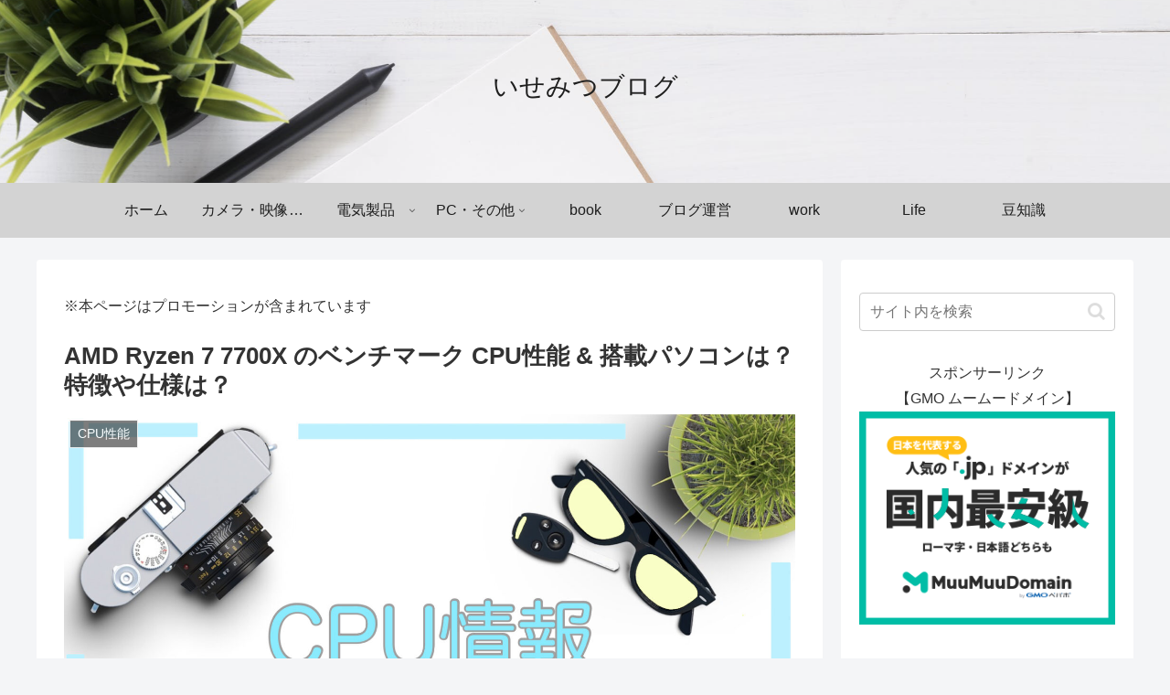

--- FILE ---
content_type: application/javascript; charset=utf-8
request_url: https://mtwidget03.affiliate.ashiato.rakuten.co.jp/?rakuten_design=slide&rakuten_affiliateId=0c15d030.dfeb806c.0c208255.96ceb2e4&rakuten_items=ctsmatch&rakuten_genreId=0&rakuten_size=728x200&rakuten_pattern=H1C&rakuten_target=_blank&rakuten_theme=gray&rakuten_border=off&rakuten_auto_mode=on&rakuten_genre_title=off&rakuten_pointbackId=MAF_RAKUTEN_ID&rakuten_no_link=off&rakuten_no_afl=off&rakuten_no_logo=off&rakuten_undispGenre=off&rakuten_wmode=off&rakuten_noScrollButton=&rakuten_bgColor=&rakuten_txtColor=&rakuten_captionColor=000000&rakuten_moverColor=C00000&rakuten_recommend=on&rakuten_service_flag=ichiba&rakuten_adNetworkId=moshimo&rakuten_adNetworkUrl=http%3A%2F%2Fc.af.moshimo.com%2Faf%2Fc%2Fclick%3Fa_id%3D1790070%26p_id%3D54%26pc_id%3D54%26pl_id%3D10758%26url%3D&rakuten_searchKeyword=&rakuten_disableLogo=&rakuten_moverItembgColor=&rakuten_moverCaptionColor=&rakuten_slideSpeed=250&rakuten_moreInfoColor=red&rakuten_subTxtColor=&rakuten_loadingImage=auto&rakuten_imageDisplay=auto&rakuten_txtDisplay=&rakuten_captionDisplay=&rakuten_moreInfoDisplay=&rakuten_txtRow=auto&rakuten_captionRow=auto&rakuten_auto_interval=6000&rakuten_imageSize=&rakuten_slideCell=&rakuten_slideDirection=auto&rakuten_order=0,1,2,3&rakuten_loadingTimeout=0&rakuten_mediaId=20011809&rakuten_measurementId=-_ver--new_18_-&rakuten_pointSiteId=&rakuten_isAdvanced=false&rakuten_isIE=false&rakuten_deviceType=PC&rakuten_itemAmount=&rakuten_tLogFrequency=10&rakuten_timestamp=1769734630293&rakuten_optout=off&rakuten_deeplink=on&rakuten_pUrl=https%3A%2F%2Fisemitu.com%2Famd-ryzen-7-7700x-%25E3%2581%25AE%25E3%2583%2599%25E3%2583%25B3%25E3%2583%2581%25E3%2583%259E%25E3%2583%25BC%25E3%2582%25AF-cpu%25E6%2580%25A7%25E8%2583%25BD-%25E6%2590%25AD%25E8%25BC%2589%25E3%2583%2591%25E3%2582%25BD%25E3%2582%25B3%25E3%2583%25B3%25E3%2581%25AF%25EF%25BC%259F-%25E7%2589%25B9%25E5%25BE%25B4%2F&rakuten_version=20230106&rakuten_datatype=json
body_size: 26832
content:
window.rakuten_mw_callback({"status":"Success","itemData":[{"genre_id":401103,"source":"contents_match","name":"在庫僅か！【セール 40%OFF】【接触冷感】クールマックス 吸水速乾性能 子供服 女の子 お受験 ワンピース COOLMAX カフスワンピース 90 100 110 120 130 140 150 160cm (8536-7102/8536-7302/8536-7502)CHOPIN/ショパン [通塾 子ども服 キッズ 学校説明会 半袖]ベビー服","price":"5,214円~","min_price":5214,"max_price":5808,"reviewnum":4,"reviewave":5,"url":"http://c.af.moshimo.com/af/c/click?a_id=1790070&p_id=54&pc_id=54&pl_id=10758&url=https%3A%2F%2Fhb.afl.rakuten.co.jp%2Fichiba%2F0c15d030.dfeb806c.0c208255.96ceb2e4.c%3Dmtlk.m%[base64].t%3Dmtlk20011809%2FMAF_RAKUTEN_ID%3Fpc%3Dhttps%253A%252F%252Fitem.rakuten.co.jp%252Faprire%252F8236-8505%252F%26itemMode%3Dichiba_contents_match%26ashiatoCount%3D0%26itemCode%3Daprire%3A10004458%26genreId%3D401103%26loadTime%3D4%26time%3D1769734633607","image_url":"https://thumbnail.image.rakuten.co.jp/@0_mall/aprire/cabinet/schoolgirl/2025sum/8536-7502r.jpg?_ex=128x128","item_code":"aprire:10004458","version":"2022-11-1","position":0},{"genre_id":563709,"source":"contents_match","name":"10個黄☆24Vトラック対応 LEDサイドマーカー トラックマーカー イエロー 防塵防水性能IP67 大光量SMD16個 クリスタルカットレンズ搭載 簡単取付け マーカー内完全密封 10個セット 30-E-2[RSL]","price":"13,585円","min_price":13585,"max_price":13585,"reviewnum":0,"reviewave":0,"url":"http://c.af.moshimo.com/af/c/click?a_id=1790070&p_id=54&pc_id=54&pl_id=10758&url=https%3A%2F%2Fhb.afl.rakuten.co.jp%2Fichiba%2F0c15d030.dfeb806c.0c208255.96ceb2e4.c%3Dmtlk.m%[base64].t%3Dmtlk20011809%2FMAF_RAKUTEN_ID%3Fpc%3Dhttps%253A%252F%252Fitem.rakuten.co.jp%252Fauc-pika-q%252F10-70008s%252F%26itemMode%3Dichiba_contents_match%26ashiatoCount%3D0%26itemCode%3Dauc-pika-q%3A10013795%26genreId%3D563709%26loadTime%3D4%26time%3D1769734633607","image_url":"https://thumbnail.image.rakuten.co.jp/@0_mall/auc-pika-q/cabinet/toptest/01788729/diy/65591.jpg?_ex=128x128","item_code":"auc-pika-q:10013795","version":"2022-11-1","position":1},{"genre_id":210246,"source":"contents_match","name":"【S200】【SAILOR/セーラー】 限定 21金万年筆 透明軸 プロフェッショナルギア カプチーノブラウン 【即納/宅配便対応 ブランド 正規品 保証 国産 日本製 プロギア】","price":"41,800円","min_price":41800,"max_price":41800,"reviewnum":3,"reviewave":4.33,"url":"http://c.af.moshimo.com/af/c/click?a_id=1790070&p_id=54&pc_id=54&pl_id=10758&url=https%3A%2F%2Fhb.afl.rakuten.co.jp%2Fichiba%2F0c15d030.dfeb806c.0c208255.96ceb2e4.c%3Dmtlk.m%[base64].t%3Dmtlk20011809%2FMAF_RAKUTEN_ID%3Fpc%3Dhttps%253A%252F%252Fitem.rakuten.co.jp%252Fhunnyhunt%252Fsailor-citrine-progear-fp%252F%26itemMode%3Dichiba_contents_match%26ashiatoCount%3D0%26itemCode%3Dhunnyhunt%3A10008389%26genreId%3D210246%26loadTime%3D4%26time%3D1769734633607","image_url":"https://thumbnail.image.rakuten.co.jp/@0_mall/hunnyhunt/cabinet/08127998/s200-11.jpg?_ex=128x128","item_code":"hunnyhunt:10008389","version":"2022-11-1","position":2},{"genre_id":502792,"source":"contents_match","name":"＼楽天CM紹介！【家電批評ベストバイ】／ Noend エアーブロースティック ドライヤー 大風量 速乾 軽量330g マイナスイオントリートメント 温冷循環 小型 コンパクト 15モード搭載 ヘアドライヤー マイナスイオンドライヤー","price":"24,800円~","min_price":24800,"max_price":28780,"reviewnum":474,"reviewave":4.54,"url":"http://c.af.moshimo.com/af/c/click?a_id=1790070&p_id=54&pc_id=54&pl_id=10758&url=https%3A%2F%2Fhb.afl.rakuten.co.jp%2Fichiba%2F0c15d030.dfeb806c.0c208255.96ceb2e4.c%3Dmtlk.m%[base64].t%3Dmtlk20011809%2FMAF_RAKUTEN_ID%3Fpc%3Dhttps%253A%252F%252Fitem.rakuten.co.jp%252Fjapan-store1%252Fnb-hd-001%252F%26itemMode%3Dichiba_contents_match%26ashiatoCount%3D0%26itemCode%3Djapan-store1%3A10000016%26genreId%3D502792%26loadTime%3D4%26time%3D1769734633607","image_url":"https://thumbnail.image.rakuten.co.jp/@0_mall/japan-store1/cabinet/item/dryer/12489025/main_test_b2.jpg?_ex=128x128","item_code":"japan-store1:10000016","version":"2022-11-1","position":3},{"genre_id":100040,"source":"contents_match","name":"【1500円OFFクーポン】【テンキー＋DVDドライブ搭載】中古ノートパソコン 中古パソコン 15.6インチ SSD1TB メモリ16GB Core i5 第6世代 Microsoft Office付き Windows11 富士通 LIFEBOOK A746 ノートパソコン 中古 PC パソコン 中古ノートPC SSD128GB メモリ4GB","price":"15,800円~","min_price":15800,"max_price":38800,"reviewnum":361,"reviewave":4.47,"url":"http://c.af.moshimo.com/af/c/click?a_id=1790070&p_id=54&pc_id=54&pl_id=10758&url=https%3A%2F%2Fhb.afl.rakuten.co.jp%2Fichiba%2F0c15d030.dfeb806c.0c208255.96ceb2e4.c%3Dmtlk.m%[base64].t%3Dmtlk20011809%2FMAF_RAKUTEN_ID%3Fpc%3Dhttps%253A%252F%252Fitem.rakuten.co.jp%252Flelib%252Fceleron-128gb%252F%26itemMode%3Dichiba_contents_match%26ashiatoCount%3D0%26itemCode%3Dlelib%3A10000022%26genreId%3D100040%26loadTime%3D4%26time%3D1769734633607","image_url":"https://thumbnail.image.rakuten.co.jp/@0_mall/lelib/cabinet/item/fujitsu/a576t-d-i5-6gen/1p-3.jpg?_ex=128x128","item_code":"lelib:10000022","version":"2022-11-1","position":4},{"genre_id":211368,"source":"contents_match","name":"【P10倍+最大P27倍】【公式・直販】デスクトップパソコン PC 新品 Office付き 可能 Lenovo ThinkCentre neo 50q Tiny Gen 4 Core i5 メモリ 16GB SSD 256GB 512GB 選択可 Windows11 Home Pro 選択可 送料無料 1年 3年 保証 選択可【Norton】","price":"99,800円~","min_price":99800,"max_price":118940,"reviewnum":2,"reviewave":4.5,"url":"http://c.af.moshimo.com/af/c/click?a_id=1790070&p_id=54&pc_id=54&pl_id=10758&url=https%3A%2F%2Fhb.afl.rakuten.co.jp%2Fichiba%2F0c15d030.dfeb806c.0c208255.96ceb2e4.c%3Dmtlk.m%[base64].t%3Dmtlk20011809%2FMAF_RAKUTEN_ID%3Fpc%3Dhttps%253A%252F%252Fitem.rakuten.co.jp%252Flenovopc%252F12ln0072jp%252F%26itemMode%3Dichiba_contents_match%26ashiatoCount%3D0%26itemCode%3Dlenovopc%3A10005826%26genreId%3D211368%26loadTime%3D4%26time%3D1769734633607","image_url":"https://thumbnail.image.rakuten.co.jp/@0_gold/lenovopc/images/thumbnail-1/default/12ln0072jp-1.jpg?_ex=128x128","item_code":"lenovopc:10005826","version":"2022-11-1","position":5},{"genre_id":211368,"source":"contents_match","name":"【P10倍+最大P27倍】【公式・直販】デスクトップパソコン PC 新品 Office付き 可能 IdeaCentre Tower 14IRR9 Core i5搭載 メモリ 16GB SSD 512GB Windows11 Office 2024搭載可能 キーボード・マウス付き 可能 送料無料 1年 3年 保証 選択可【Norton】","price":"124,800円~","min_price":124800,"max_price":169600,"reviewnum":4,"reviewave":4.75,"url":"http://c.af.moshimo.com/af/c/click?a_id=1790070&p_id=54&pc_id=54&pl_id=10758&url=https%3A%2F%2Fhb.afl.rakuten.co.jp%2Fichiba%2F0c15d030.dfeb806c.0c208255.96ceb2e4.c%3Dmtlk.m%[base64].t%3Dmtlk20011809%2FMAF_RAKUTEN_ID%3Fpc%3Dhttps%253A%252F%252Fitem.rakuten.co.jp%252Flenovopc%252F90x20040jp%252F%26itemMode%3Dichiba_contents_match%26ashiatoCount%3D0%26itemCode%3Dlenovopc%3A10006502%26genreId%3D211368%26loadTime%3D4%26time%3D1769734633607","image_url":"https://thumbnail.image.rakuten.co.jp/@0_gold/lenovopc/images/thumbnail-1/default/90x20040jp-1.jpg?_ex=128x128","item_code":"lenovopc:10006502","version":"2022-11-1","position":6},{"genre_id":211368,"source":"contents_match","name":"【P10倍+最大P27倍】【公式・直販】デスクトップパソコン PC 新品 Office付き 可能 Lenovo IdeaCentre Tower 08IRH9 Core i5-13420H メモリ 8GB 16GB選択可 SSD 512GB Windows11 Microsoft Office 2024搭載可能 送料無料 1年保証【Norton】","price":"107,800円~","min_price":107800,"max_price":134800,"reviewnum":16,"reviewave":4.63,"url":"http://c.af.moshimo.com/af/c/click?a_id=1790070&p_id=54&pc_id=54&pl_id=10758&url=https%3A%2F%2Fhb.afl.rakuten.co.jp%2Fichiba%2F0c15d030.dfeb806c.0c208255.96ceb2e4.c%3Dmtlk.m%[base64].t%3Dmtlk20011809%2FMAF_RAKUTEN_ID%3Fpc%3Dhttps%253A%252F%252Fitem.rakuten.co.jp%252Flenovopc%252F90xw001cjp%252F%26itemMode%3Dichiba_contents_match%26ashiatoCount%3D0%26itemCode%3Dlenovopc%3A10006617%26genreId%3D211368%26loadTime%3D4%26time%3D1769734633607","image_url":"https://thumbnail.image.rakuten.co.jp/@0_gold/lenovopc/images/thumbnail-1/default/90xw001cjp-1.jpg?_ex=128x128","item_code":"lenovopc:10006617","version":"2022-11-1","position":7},{"genre_id":213458,"source":"contents_match","name":"【マラソン全品P5倍！24日-29日 1:59まで】五月人形 コンパクト おしゃれ インテリア 兜飾り 5月人形 端午の節句 誠山 7号 淡萌黄色 金小札兜 増村人形店 MMN1542","price":"95,800円","min_price":95800,"max_price":95800,"reviewnum":6,"reviewave":5,"url":"http://c.af.moshimo.com/af/c/click?a_id=1790070&p_id=54&pc_id=54&pl_id=10758&url=https%3A%2F%2Fhb.afl.rakuten.co.jp%2Fichiba%2F0c15d030.dfeb806c.0c208255.96ceb2e4.c%3Dmtlk.m%[base64].t%3Dmtlk20011809%2FMAF_RAKUTEN_ID%3Fpc%3Dhttps%253A%252F%252Fitem.rakuten.co.jp%252Fmasumuradoll%252F10001542%252F%26itemMode%3Dichiba_contents_match%26ashiatoCount%3D0%26itemCode%3Dmasumuradoll%3A10001542%26genreId%3D213458%26loadTime%3D4%26time%3D1769734633607","image_url":"https://thumbnail.image.rakuten.co.jp/@0_mall/masumuradoll/cabinet/08082086/08082087/srfwrr.jpg?_ex=128x128","item_code":"masumuradoll:10001542","version":"2022-11-1","position":8},{"genre_id":551180,"source":"contents_match","name":"おもしろtシャツ みかん箱 バグは夜更け過ぎに仕様に変わるだろうShikata night 【ギフト プレゼント 面白いtシャツ メンズ 半袖 文字Tシャツ 漢字 雑貨 名言 パロディ おもしろ 全20色 サイズ S M L XL XXL】","price":"2,180円","min_price":2180,"max_price":2180,"reviewnum":0,"reviewave":0,"url":"http://c.af.moshimo.com/af/c/click?a_id=1790070&p_id=54&pc_id=54&pl_id=10758&url=https%3A%2F%2Fhb.afl.rakuten.co.jp%2Fichiba%2F0c15d030.dfeb806c.0c208255.96ceb2e4.c%3Dmtlk.m%[base64].t%3Dmtlk20011809%2FMAF_RAKUTEN_ID%3Fpc%3Dhttps%253A%252F%252Fitem.rakuten.co.jp%252Fmikanbako%252Ffd2859%252F%26itemMode%3Dichiba_contents_match%26ashiatoCount%3D0%26itemCode%3Dmikanbako%3A10001836%26genreId%3D551180%26loadTime%3D4%26time%3D1769734633607","image_url":"https://thumbnail.image.rakuten.co.jp/@0_mall/mikanbako/cabinet/topimg/006/fd2859_top.jpg?_ex=128x128","item_code":"mikanbako:10001836","version":"2022-11-1","position":9},{"genre_id":100040,"source":"contents_match","name":"良品 13.3インチ DELL Latitude 5300 / Windows11/ 高性能 第8世代Core i5-8265u/ 8GB/ 爆速NVMe式256GB-SSD/ カメラ/ 無線/ Office付/ Win11【中古ノートパソコン 中古パソコン 中古PC Office付きWindows11】 税込送料無料 あす楽対応 当日発送","price":"17,990円","min_price":17990,"max_price":17990,"reviewnum":10,"reviewave":4.6,"url":"http://c.af.moshimo.com/af/c/click?a_id=1790070&p_id=54&pc_id=54&pl_id=10758&url=https%3A%2F%2Fhb.afl.rakuten.co.jp%2Fichiba%2F0c15d030.dfeb806c.0c208255.96ceb2e4.c%3Dmtlk.m%[base64].t%3Dmtlk20011809%2FMAF_RAKUTEN_ID%3Fpc%3Dhttps%253A%252F%252Fitem.rakuten.co.jp%252Fpc-one%252Fdell33-xxx%252F%26itemMode%3Dichiba_contents_match%26ashiatoCount%3D0%26itemCode%3Dpc-one%3A10019270%26genreId%3D100040%26loadTime%3D4%26time%3D1769734633607","image_url":"https://thumbnail.image.rakuten.co.jp/@0_mall/pc-one/cabinet/11670319/12064897/12066407/dell33-xxx-1.jpg?_ex=128x128","item_code":"pc-one:10019270","version":"2022-11-1","position":10},{"genre_id":210413,"source":"contents_match","name":"正弦波インバーター搭載発電機 EU55is","price":"534,600円","min_price":534600,"max_price":534600,"reviewnum":0,"reviewave":0,"url":"http://c.af.moshimo.com/af/c/click?a_id=1790070&p_id=54&pc_id=54&pl_id=10758&url=https%3A%2F%2Fhb.afl.rakuten.co.jp%2Fichiba%2F0c15d030.dfeb806c.0c208255.96ceb2e4.c%3Dmtlk.m%[base64].t%3Dmtlk20011809%2FMAF_RAKUTEN_ID%3Fpc%3Dhttps%253A%252F%252Fitem.rakuten.co.jp%252Fprolabshop%252F63-4057-45%252F%26itemMode%3Dichiba_contents_match%26ashiatoCount%3D0%26itemCode%3Dprolabshop%3A10046020%26genreId%3D210413%26loadTime%3D4%26time%3D1769734633607","image_url":"https://thumbnail.image.rakuten.co.jp/@0_mall/prolabshop/cabinet/745/63405745.jpg?_ex=128x128","item_code":"prolabshop:10046020","version":"2022-11-1","position":11},{"genre_id":405390,"source":"contents_match","name":"ネイル メタル パーツ 25 夏ネイル ムーン 5個入り","price":"100円","min_price":100,"max_price":100,"reviewnum":3,"reviewave":4.33,"url":"http://c.af.moshimo.com/af/c/click?a_id=1790070&p_id=54&pc_id=54&pl_id=10758&url=https%3A%2F%2Fhb.afl.rakuten.co.jp%2Fichiba%2F0c15d030.dfeb806c.0c208255.96ceb2e4.c%3Dmtlk.m%[base64].t%3Dmtlk20011809%2FMAF_RAKUTEN_ID%3Fpc%3Dhttps%253A%252F%252Fitem.rakuten.co.jp%252Fpuchikoko%252Fn00108%252F%26itemMode%3Dichiba_contents_match%26ashiatoCount%3D0%26itemCode%3Dpuchikoko%3A10003761%26genreId%3D405390%26loadTime%3D4%26time%3D1769734633607","image_url":"https://thumbnail.image.rakuten.co.jp/@0_mall/puchikoko/cabinet/01465605/02487904/metal_parts/n00108a.jpg?_ex=128x128","item_code":"puchikoko:10003761","version":"2022-11-1","position":12},{"genre_id":100040,"source":"contents_match","name":"中古美品 フルHD 13.3インチ DELL Latitude 7320 / Windows11/ 卓越性能 第11世代Core i7-1185G7/ [メモリー 16GB 32GB 選択可能 ] / 爆速NVMe式512GB-SSD/ カメラ/ 無線Wi-Fi6/ Office付きWindows11/ Win11 中古ノートパソコン 中古パソコン 中古PC 税込送料無料 即日発送","price":"52,990円","min_price":52990,"max_price":52990,"reviewnum":68,"reviewave":4.63,"url":"http://c.af.moshimo.com/af/c/click?a_id=1790070&p_id=54&pc_id=54&pl_id=10758&url=https%3A%2F%2Fhb.afl.rakuten.co.jp%2Fichiba%2F0c15d030.dfeb806c.0c208255.96ceb2e4.c%3Dmtlk.m%[base64].t%3Dmtlk20011809%2FMAF_RAKUTEN_ID%3Fpc%3Dhttps%253A%252F%252Fitem.rakuten.co.jp%252Frainbowpc%252Fdell17-xxx%252F%26itemMode%3Dichiba_contents_match%26ashiatoCount%3D0%26itemCode%3Drainbowpc%3A10014617%26genreId%3D100040%26loadTime%3D4%26time%3D1769734633607","image_url":"https://thumbnail.image.rakuten.co.jp/@0_mall/rainbowpc/cabinet/11368819/11722985/11724221/dell17-xxx-1.jpg?_ex=128x128","item_code":"rainbowpc:10014617","version":"2022-11-1","position":13},{"genre_id":101937,"source":"contents_match","name":"【改訂第2版】［入門＋実践］要求を仕様化する技術・表現する技術 〜仕様が書けていますか？【電子書籍】[ 清水吉男 ]","price":"2,838円","min_price":2838,"max_price":2838,"reviewnum":0,"reviewave":0,"url":"http://c.af.moshimo.com/af/c/click?a_id=1790070&p_id=54&pc_id=54&pl_id=10758&url=https%3A%2F%2Fhb.afl.rakuten.co.jp%2Fichiba%2F0c15d030.dfeb806c.0c208255.96ceb2e4.c%3Dmtlk.m%[base64].t%3Dmtlk20011809%2FMAF_RAKUTEN_ID%3Fpc%3Dhttps%253A%252F%252Fitem.rakuten.co.jp%252Frakutenkobo-ebooks%252Fdba409333bc433758fa63000a516689d%252F%26itemMode%3Dichiba_contents_match%26ashiatoCount%3D0%26itemCode%3Drakutenkobo-ebooks%3A16861543%26genreId%3D101937%26loadTime%3D4%26time%3D1769734633607","image_url":"https://thumbnail.image.rakuten.co.jp/@0_mall/rakutenkobo-ebooks/cabinet/4779/2000005644779.jpg?_ex=128x128","item_code":"rakutenkobo-ebooks:16861543","version":"2022-11-1","position":14},{"genre_id":209953,"source":"contents_match","name":"昭和親父仕様　ロゴ　カッティングステッカー　小サイズ","price":"770円","min_price":770,"max_price":770,"reviewnum":2,"reviewave":4.5,"url":"http://c.af.moshimo.com/af/c/click?a_id=1790070&p_id=54&pc_id=54&pl_id=10758&url=https%3A%2F%2Fhb.afl.rakuten.co.jp%2Fichiba%2F0c15d030.dfeb806c.0c208255.96ceb2e4.c%3Dmtlk.m%[base64].t%3Dmtlk20011809%2FMAF_RAKUTEN_ID%3Fpc%3Dhttps%253A%252F%252Fitem.rakuten.co.jp%252Frestt%252Flogo-00820%252F%26itemMode%3Dichiba_contents_match%26ashiatoCount%3D0%26itemCode%3Drestt%3A10003034%26genreId%3D209953%26loadTime%3D4%26time%3D1769734633607","image_url":"https://thumbnail.image.rakuten.co.jp/@0_mall/restt/cabinet/logo/imgrc0076557482.jpg?_ex=128x128","item_code":"restt:10003034","version":"2022-11-1","position":15},{"genre_id":407279,"source":"contents_match","name":"ボディピアス 軟骨ピアス 16G 月 ムーン ピアス 金属アレルギー サージカルステンレス ストレートバーベル ジュエル キャッチ レディース ステンレスピアス セカンドピアス つけっぱなしピアス シルバー ゴールド ピンクゴールド 揺れる シンプル 軟骨用 片耳用","price":"1,540円","min_price":1540,"max_price":1540,"reviewnum":9,"reviewave":4.78,"url":"http://c.af.moshimo.com/af/c/click?a_id=1790070&p_id=54&pc_id=54&pl_id=10758&url=https%3A%2F%2Fhb.afl.rakuten.co.jp%2Fichiba%2F0c15d030.dfeb806c.0c208255.96ceb2e4.c%3Dmtlk.m%[base64].t%3Dmtlk20011809%2FMAF_RAKUTEN_ID%3Fpc%3Dhttps%253A%252F%252Fitem.rakuten.co.jp%252Frinrinrin%252Ft9192-92%252F%26itemMode%3Dichiba_contents_match%26ashiatoCount%3D0%26itemCode%3Drinrinrin%3A10010277%26genreId%3D407279%26loadTime%3D4%26time%3D1769734633607","image_url":"https://thumbnail.image.rakuten.co.jp/@0_mall/rinrinrin/cabinet/frametopimg19/t9192-92_s.jpg?_ex=128x128","item_code":"rinrinrin:10010277","version":"2022-11-1","position":16},{"genre_id":566229,"source":"contents_match","name":"綿ガーゼ インナー 8分袖 長袖 レース付き 日本製 レディース 女性 年間 スーピマ コットン 綿 100% 敏感肌 肌に優しい 冷えとり あったか 暖かい 締め付けない 国産 婦人 送料無料 女性 下着 肌着 白鷺ニット G5014B-RT","price":"2,280円","min_price":2280,"max_price":2280,"reviewnum":186,"reviewave":4.56,"url":"http://c.af.moshimo.com/af/c/click?a_id=1790070&p_id=54&pc_id=54&pl_id=10758&url=https%3A%2F%2Fhb.afl.rakuten.co.jp%2Fichiba%2F0c15d030.dfeb806c.0c208255.96ceb2e4.c%3Dmtlk.m%[base64].t%3Dmtlk20011809%2FMAF_RAKUTEN_ID%3Fpc%3Dhttps%253A%252F%252Fitem.rakuten.co.jp%252Fskicl%252F10000013%252F%26itemMode%3Dichiba_contents_match%26ashiatoCount%3D0%26itemCode%3Dskicl%3A10000013%26genreId%3D566229%26loadTime%3D4%26time%3D1769734633607","image_url":"https://thumbnail.image.rakuten.co.jp/@0_mall/skicl/cabinet/l_tops/g5014b/g5014b_sp_01.jpg?_ex=128x128","item_code":"skicl:10000013","version":"2022-11-1","position":17},{"genre_id":403933,"source":"contents_match","name":"綿ガーゼ インナーパンツ 10分丈 日本製 シンプル レディース 女性 年間 国産 スーピマ コットン 綿 100 % レギンス スパッツ ズボン下 スラックス 婦人 送料無料 敏感肌 コットン 100 締め付けない あったか 冷えとり ロング 膝下 G5057N-RT","price":"2,480円","min_price":2480,"max_price":2480,"reviewnum":605,"reviewave":4.47,"url":"http://c.af.moshimo.com/af/c/click?a_id=1790070&p_id=54&pc_id=54&pl_id=10758&url=https%3A%2F%2Fhb.afl.rakuten.co.jp%2Fichiba%2F0c15d030.dfeb806c.0c208255.96ceb2e4.c%3Dmtlk.m%[base64].t%3Dmtlk20011809%2FMAF_RAKUTEN_ID%3Fpc%3Dhttps%253A%252F%252Fitem.rakuten.co.jp%252Fskicl%252Fg5057n-rt_fulllength%252F%26itemMode%3Dichiba_contents_match%26ashiatoCount%3D0%26itemCode%3Dskicl%3A10002258%26genreId%3D403933%26loadTime%3D4%26time%3D1769734633607","image_url":"https://thumbnail.image.rakuten.co.jp/@0_mall/skicl/cabinet/l_bottoms/leggings01/g5057n_sp_01.jpg?_ex=128x128","item_code":"skicl:10002258","version":"2022-11-1","position":18},{"genre_id":564508,"source":"contents_match","name":"【日本製】205/60R16 92H FALKEN ファルケン ZIEX ジークス ZE914F 夏サマータイヤ単品1本価格《2本以上ご購入で送料無料》【取付対象】 低燃費タイヤ 転がり抵抗性能 【A】 ウエットグリップ性能【b】","price":"9,100円","min_price":9100,"max_price":9100,"reviewnum":1,"reviewave":5,"url":"http://c.af.moshimo.com/af/c/click?a_id=1790070&p_id=54&pc_id=54&pl_id=10758&url=https%3A%2F%2Fhb.afl.rakuten.co.jp%2Fichiba%2F0c15d030.dfeb806c.0c208255.96ceb2e4.c%3Dmtlk.m%[base64].t%3Dmtlk20011809%2FMAF_RAKUTEN_ID%3Fpc%3Dhttps%253A%252F%252Fitem.rakuten.co.jp%252Ftireskrt%252F324739%252F%26itemMode%3Dichiba_contents_match%26ashiatoCount%3D0%26itemCode%3Dtireskrt%3A10032845%26genreId%3D564508%26loadTime%3D4%26time%3D1769734633607","image_url":"https://thumbnail.image.rakuten.co.jp/@0_mall/tireskrt/cabinet/2018tanpin/ze914f.jpg?_ex=128x128","item_code":"tireskrt:10032845","version":"2022-11-1","position":19}],"extraData":{"param":{"accesslog":["https://log.affiliate.rakuten.co.jp/mw/imp/a.gif?pointbackId=_RTmtlk20011809&item=ctsmatch&service=ichiba&affiliateId=0c15d030.dfeb806c.0c208255.96ceb2e4&itemMode=ichiba_contents_match&ashiatoCount=0&itemCodes=aprire:10004458,auc-pika-q:10013795,hunnyhunt:10008389,japan-store1:10000016,lelib:10000022,lenovopc:10005826,lenovopc:10006502,lenovopc:10006617,masumuradoll:10001542,mikanbako:10001836&genreIdList=401103,563709,210246,502792,100040,211368,211368,211368,213458,551180&m=-_ver--new_18__pbid--20011809__size--728x200__imode--ichiba_contents_match__dt--PC__dp--true__adnetid--moshimo__uniqid--4e026a3f0a0a8aaeb49594bce725e6a8959fb2d29a7__pinfo--none_-&recommend=on&bhType=nologin&itemCount=20&date=1769734633607"],"errorlog":[],"loginfo":{"errorBaseUrl":"https://log.affiliate.rakuten.co.jp/mw/imp/e.gif?pointbackId=_RTmtlk20011809&item=ctsmatch&service=ichiba&affiliateId=0c15d030.dfeb806c.0c208255.96ceb2e4&itemMode=ichiba_contents_match&ashiatoCount=0&itemCodes=aprire:10004458,auc-pika-q:10013795,hunnyhunt:10008389,japan-store1:10000016,lelib:10000022,lenovopc:10005826,lenovopc:10006502,lenovopc:10006617,masumuradoll:10001542,mikanbako:10001836&genreIdList=401103,563709,210246,502792,100040,211368,211368,211368,213458,551180&m=-_ver--new_18__pbid--20011809__size--728x200__imode--ichiba_contents_match__dt--PC__dp--true__adnetid--moshimo__uniqid--4e026a3f0a0a8aaeb49594bce725e6a8959fb2d29a7__pinfo--none_-&recommend=on&bhType=nologin&itemCount=20","timeBaseUrl":"https://log.affiliate.rakuten.co.jp/mw/imp/t.gif?pointbackId=_RTmtlk20011809&item=ctsmatch&service=ichiba&affiliateId=0c15d030.dfeb806c.0c208255.96ceb2e4&itemMode=ichiba_contents_match&ashiatoCount=0&itemCodes=aprire:10004458,auc-pika-q:10013795,hunnyhunt:10008389,japan-store1:10000016,lelib:10000022,lenovopc:10005826,lenovopc:10006502,lenovopc:10006617,masumuradoll:10001542,mikanbako:10001836&genreIdList=401103,563709,210246,502792,100040,211368,211368,211368,213458,551180&m=-_ver--new_18__pbid--20011809__size--728x200__imode--ichiba_contents_match__dt--PC__dp--true__adnetid--moshimo__uniqid--4e026a3f0a0a8aaeb49594bce725e6a8959fb2d29a7__pinfo--none_-&recommend=on&bhType=nologin&itemCount=20"}},"logoUrl":"https://www.rakuten.co.jp/"},"optout":"off"});

--- FILE ---
content_type: application/javascript
request_url: https://ad.jp.ap.valuecommerce.com/servlet/jsbanner?sid=3716563&pid=890282066
body_size: 1165
content:
if(typeof(__vc_paramstr) === "undefined"){__vc_paramstr = "";}if(!__vc_paramstr && location.ancestorOrigins){__vc_dlist = location.ancestorOrigins;__vc_srcurl = "&_su="+encodeURIComponent(document.URL);__vc_dlarr = [];__vc_paramstr = "";for ( var i=0, l=__vc_dlist.length; l>i; i++ ) {__vc_dlarr.push(__vc_dlist[i]);}__vc_paramstr = "&_su="+encodeURIComponent(document.URL);if (__vc_dlarr.length){__vc_paramstr = __vc_paramstr + "&_dl=" + encodeURIComponent(__vc_dlarr.join(','));}}document.write("<A TARGET='_top' HREF='//ck.jp.ap.valuecommerce.com/servlet/referral?va=2904750&sid=3716563&pid=890282066&vcid=[base64]&vcpub=0.611103"+__vc_paramstr+"' rel='nofollow'><IMG BORDER=0 SRC='//i.imgvc.com/vc/images/00/2c/52/ae.jpeg'></A>");

--- FILE ---
content_type: application/javascript
request_url: https://ad.jp.ap.valuecommerce.com/servlet/jsbanner?sid=3716563&pid=890282096
body_size: 1169
content:
if(typeof(__vc_paramstr) === "undefined"){__vc_paramstr = "";}if(!__vc_paramstr && location.ancestorOrigins){__vc_dlist = location.ancestorOrigins;__vc_srcurl = "&_su="+encodeURIComponent(document.URL);__vc_dlarr = [];__vc_paramstr = "";for ( var i=0, l=__vc_dlist.length; l>i; i++ ) {__vc_dlarr.push(__vc_dlist[i]);}__vc_paramstr = "&_su="+encodeURIComponent(document.URL);if (__vc_dlarr.length){__vc_paramstr = __vc_paramstr + "&_dl=" + encodeURIComponent(__vc_dlarr.join(','));}}document.write("<A TARGET='_top' HREF='//ck.jp.ap.valuecommerce.com/servlet/referral?va=2657913&sid=3716563&pid=890282096&vcid=[base64]&vcpub=0.608783"+__vc_paramstr+"' rel='nofollow'><IMG BORDER=0 SRC='//i.imgvc.com/vc/images/00/28/8e/79.jpeg'></A>");

--- FILE ---
content_type: application/javascript; charset=utf-8
request_url: https://mtwidget03.affiliate.ashiato.rakuten.co.jp/?rakuten_design=slide&rakuten_affiliateId=0c15d030.dfeb806c.0c208255.96ceb2e4&rakuten_items=ctsmatch&rakuten_genreId=0&rakuten_size=728x90&rakuten_pattern=H3A&rakuten_target=_blank&rakuten_theme=gray&rakuten_border=off&rakuten_auto_mode=on&rakuten_genre_title=off&rakuten_pointbackId=MAF_RAKUTEN_ID&rakuten_no_link=off&rakuten_no_afl=off&rakuten_no_logo=off&rakuten_undispGenre=off&rakuten_wmode=off&rakuten_noScrollButton=off&rakuten_bgColor=FFFFFF&rakuten_txtColor=1D54A7&rakuten_captionColor=000000&rakuten_moverColor=C00000&rakuten_recommend=on&rakuten_service_flag=ichiba&rakuten_adNetworkId=moshimo&rakuten_adNetworkUrl=http%3A%2F%2Fc.af.moshimo.com%2Faf%2Fc%2Fclick%3Fa_id%3D1790070%26p_id%3D54%26pc_id%3D54%26pl_id%3D10758%26url%3D&rakuten_searchKeyword=&rakuten_disableLogo=&rakuten_moverItembgColor=&rakuten_moverCaptionColor=&rakuten_slideSpeed=250&rakuten_moreInfoColor=red&rakuten_subTxtColor=&rakuten_loadingImage=auto&rakuten_imageDisplay=auto&rakuten_txtDisplay=auto&rakuten_captionDisplay=auto&rakuten_moreInfoDisplay=auto&rakuten_txtRow=auto&rakuten_captionRow=auto&rakuten_auto_interval=6000&rakuten_imageSize=auto&rakuten_slideCell=auto&rakuten_slideDirection=auto&rakuten_order=0,1,2,3&rakuten_loadingTimeout=0&rakuten_mediaId=20011809&rakuten_measurementId=-_ver--new_18_-&rakuten_pointSiteId=&rakuten_isAdvanced=false&rakuten_isIE=false&rakuten_deviceType=PC&rakuten_itemAmount=20&rakuten_tLogFrequency=10&rakuten_timestamp=1769734630177&rakuten_optout=off&rakuten_deeplink=on&rakuten_pUrl=https%3A%2F%2Fisemitu.com%2Famd-ryzen-7-7700x-%25E3%2581%25AE%25E3%2583%2599%25E3%2583%25B3%25E3%2583%2581%25E3%2583%259E%25E3%2583%25BC%25E3%2582%25AF-cpu%25E6%2580%25A7%25E8%2583%25BD-%25E6%2590%25AD%25E8%25BC%2589%25E3%2583%2591%25E3%2582%25BD%25E3%2582%25B3%25E3%2583%25B3%25E3%2581%25AF%25EF%25BC%259F-%25E7%2589%25B9%25E5%25BE%25B4%2F&rakuten_version=20230106&rakuten_datatype=json
body_size: 26810
content:
window.rakuten_mw_callback({"status":"Success","itemData":[{"genre_id":401103,"source":"contents_match","name":"在庫僅か！【セール 40%OFF】【接触冷感】クールマックス 吸水速乾性能 子供服 女の子 お受験 ワンピース COOLMAX カフスワンピース 90 100 110 120 130 140 150 160cm (8536-7102/8536-7302/8536-7502)CHOPIN/ショパン [通塾 子ども服 キッズ 学校説明会 半袖]ベビー服","price":"5,214円~","min_price":5214,"max_price":5808,"reviewnum":4,"reviewave":5,"url":"http://c.af.moshimo.com/af/c/click?a_id=1790070&p_id=54&pc_id=54&pl_id=10758&url=https%3A%2F%2Fhb.afl.rakuten.co.jp%2Fichiba%2F0c15d030.dfeb806c.0c208255.96ceb2e4.c%3Dmtlk.m%[base64].t%3Dmtlk20011809%2FMAF_RAKUTEN_ID%3Fpc%3Dhttps%253A%252F%252Fitem.rakuten.co.jp%252Faprire%252F8236-8505%252F%26itemMode%3Dichiba_contents_match%26ashiatoCount%3D0%26itemCode%3Daprire%3A10004458%26genreId%3D401103%26loadTime%3D3%26time%3D1769734633606","image_url":"https://thumbnail.image.rakuten.co.jp/@0_mall/aprire/cabinet/schoolgirl/2025sum/8536-7502r.jpg?_ex=128x128","item_code":"aprire:10004458","version":"2022-11-1","position":0},{"genre_id":563709,"source":"contents_match","name":"10個黄☆24Vトラック対応 LEDサイドマーカー トラックマーカー イエロー 防塵防水性能IP67 大光量SMD16個 クリスタルカットレンズ搭載 簡単取付け マーカー内完全密封 10個セット 30-E-2[RSL]","price":"13,585円","min_price":13585,"max_price":13585,"reviewnum":0,"reviewave":0,"url":"http://c.af.moshimo.com/af/c/click?a_id=1790070&p_id=54&pc_id=54&pl_id=10758&url=https%3A%2F%2Fhb.afl.rakuten.co.jp%2Fichiba%2F0c15d030.dfeb806c.0c208255.96ceb2e4.c%3Dmtlk.m%[base64].t%3Dmtlk20011809%2FMAF_RAKUTEN_ID%3Fpc%3Dhttps%253A%252F%252Fitem.rakuten.co.jp%252Fauc-pika-q%252F10-70008s%252F%26itemMode%3Dichiba_contents_match%26ashiatoCount%3D0%26itemCode%3Dauc-pika-q%3A10013795%26genreId%3D563709%26loadTime%3D3%26time%3D1769734633606","image_url":"https://thumbnail.image.rakuten.co.jp/@0_mall/auc-pika-q/cabinet/toptest/01788729/diy/65591.jpg?_ex=128x128","item_code":"auc-pika-q:10013795","version":"2022-11-1","position":1},{"genre_id":210246,"source":"contents_match","name":"【S200】【SAILOR/セーラー】 限定 21金万年筆 透明軸 プロフェッショナルギア カプチーノブラウン 【即納/宅配便対応 ブランド 正規品 保証 国産 日本製 プロギア】","price":"41,800円","min_price":41800,"max_price":41800,"reviewnum":3,"reviewave":4.33,"url":"http://c.af.moshimo.com/af/c/click?a_id=1790070&p_id=54&pc_id=54&pl_id=10758&url=https%3A%2F%2Fhb.afl.rakuten.co.jp%2Fichiba%2F0c15d030.dfeb806c.0c208255.96ceb2e4.c%3Dmtlk.m%[base64].t%3Dmtlk20011809%2FMAF_RAKUTEN_ID%3Fpc%3Dhttps%253A%252F%252Fitem.rakuten.co.jp%252Fhunnyhunt%252Fsailor-citrine-progear-fp%252F%26itemMode%3Dichiba_contents_match%26ashiatoCount%3D0%26itemCode%3Dhunnyhunt%3A10008389%26genreId%3D210246%26loadTime%3D3%26time%3D1769734633606","image_url":"https://thumbnail.image.rakuten.co.jp/@0_mall/hunnyhunt/cabinet/08127998/s200-11.jpg?_ex=128x128","item_code":"hunnyhunt:10008389","version":"2022-11-1","position":2},{"genre_id":502792,"source":"contents_match","name":"＼楽天CM紹介！【家電批評ベストバイ】／ Noend エアーブロースティック ドライヤー 大風量 速乾 軽量330g マイナスイオントリートメント 温冷循環 小型 コンパクト 15モード搭載 ヘアドライヤー マイナスイオンドライヤー","price":"24,800円~","min_price":24800,"max_price":28780,"reviewnum":474,"reviewave":4.54,"url":"http://c.af.moshimo.com/af/c/click?a_id=1790070&p_id=54&pc_id=54&pl_id=10758&url=https%3A%2F%2Fhb.afl.rakuten.co.jp%2Fichiba%2F0c15d030.dfeb806c.0c208255.96ceb2e4.c%3Dmtlk.m%[base64].t%3Dmtlk20011809%2FMAF_RAKUTEN_ID%3Fpc%3Dhttps%253A%252F%252Fitem.rakuten.co.jp%252Fjapan-store1%252Fnb-hd-001%252F%26itemMode%3Dichiba_contents_match%26ashiatoCount%3D0%26itemCode%3Djapan-store1%3A10000016%26genreId%3D502792%26loadTime%3D3%26time%3D1769734633606","image_url":"https://thumbnail.image.rakuten.co.jp/@0_mall/japan-store1/cabinet/item/dryer/12489025/main_test_b2.jpg?_ex=128x128","item_code":"japan-store1:10000016","version":"2022-11-1","position":3},{"genre_id":100040,"source":"contents_match","name":"【1500円OFFクーポン】【テンキー＋DVDドライブ搭載】中古ノートパソコン 中古パソコン 15.6インチ SSD1TB メモリ16GB Core i5 第6世代 Microsoft Office付き Windows11 富士通 LIFEBOOK A746 ノートパソコン 中古 PC パソコン 中古ノートPC SSD128GB メモリ4GB","price":"15,800円~","min_price":15800,"max_price":38800,"reviewnum":361,"reviewave":4.47,"url":"http://c.af.moshimo.com/af/c/click?a_id=1790070&p_id=54&pc_id=54&pl_id=10758&url=https%3A%2F%2Fhb.afl.rakuten.co.jp%2Fichiba%2F0c15d030.dfeb806c.0c208255.96ceb2e4.c%3Dmtlk.m%[base64].t%3Dmtlk20011809%2FMAF_RAKUTEN_ID%3Fpc%3Dhttps%253A%252F%252Fitem.rakuten.co.jp%252Flelib%252Fceleron-128gb%252F%26itemMode%3Dichiba_contents_match%26ashiatoCount%3D0%26itemCode%3Dlelib%3A10000022%26genreId%3D100040%26loadTime%3D3%26time%3D1769734633606","image_url":"https://thumbnail.image.rakuten.co.jp/@0_mall/lelib/cabinet/item/fujitsu/a576t-d-i5-6gen/1p-3.jpg?_ex=128x128","item_code":"lelib:10000022","version":"2022-11-1","position":4},{"genre_id":211368,"source":"contents_match","name":"【P10倍+最大P27倍】【公式・直販】デスクトップパソコン PC 新品 Office付き 可能 Lenovo ThinkCentre neo 50q Tiny Gen 4 Core i5 メモリ 16GB SSD 256GB 512GB 選択可 Windows11 Home Pro 選択可 送料無料 1年 3年 保証 選択可【Norton】","price":"99,800円~","min_price":99800,"max_price":118940,"reviewnum":2,"reviewave":4.5,"url":"http://c.af.moshimo.com/af/c/click?a_id=1790070&p_id=54&pc_id=54&pl_id=10758&url=https%3A%2F%2Fhb.afl.rakuten.co.jp%2Fichiba%2F0c15d030.dfeb806c.0c208255.96ceb2e4.c%3Dmtlk.m%[base64].t%3Dmtlk20011809%2FMAF_RAKUTEN_ID%3Fpc%3Dhttps%253A%252F%252Fitem.rakuten.co.jp%252Flenovopc%252F12ln0072jp%252F%26itemMode%3Dichiba_contents_match%26ashiatoCount%3D0%26itemCode%3Dlenovopc%3A10005826%26genreId%3D211368%26loadTime%3D3%26time%3D1769734633606","image_url":"https://thumbnail.image.rakuten.co.jp/@0_gold/lenovopc/images/thumbnail-1/default/12ln0072jp-1.jpg?_ex=128x128","item_code":"lenovopc:10005826","version":"2022-11-1","position":5},{"genre_id":211368,"source":"contents_match","name":"【P10倍+最大P27倍】【公式・直販】デスクトップパソコン PC 新品 Office付き 可能 IdeaCentre Tower 14IRR9 Core i5搭載 メモリ 16GB SSD 512GB Windows11 Office 2024搭載可能 キーボード・マウス付き 可能 送料無料 1年 3年 保証 選択可【Norton】","price":"124,800円~","min_price":124800,"max_price":169600,"reviewnum":4,"reviewave":4.75,"url":"http://c.af.moshimo.com/af/c/click?a_id=1790070&p_id=54&pc_id=54&pl_id=10758&url=https%3A%2F%2Fhb.afl.rakuten.co.jp%2Fichiba%2F0c15d030.dfeb806c.0c208255.96ceb2e4.c%3Dmtlk.m%[base64].t%3Dmtlk20011809%2FMAF_RAKUTEN_ID%3Fpc%3Dhttps%253A%252F%252Fitem.rakuten.co.jp%252Flenovopc%252F90x20040jp%252F%26itemMode%3Dichiba_contents_match%26ashiatoCount%3D0%26itemCode%3Dlenovopc%3A10006502%26genreId%3D211368%26loadTime%3D3%26time%3D1769734633606","image_url":"https://thumbnail.image.rakuten.co.jp/@0_gold/lenovopc/images/thumbnail-1/default/90x20040jp-1.jpg?_ex=128x128","item_code":"lenovopc:10006502","version":"2022-11-1","position":6},{"genre_id":211368,"source":"contents_match","name":"【P10倍+最大P27倍】【公式・直販】デスクトップパソコン PC 新品 Office付き 可能 Lenovo IdeaCentre Tower 08IRH9 Core i5-13420H メモリ 8GB 16GB選択可 SSD 512GB Windows11 Microsoft Office 2024搭載可能 送料無料 1年保証【Norton】","price":"107,800円~","min_price":107800,"max_price":134800,"reviewnum":16,"reviewave":4.63,"url":"http://c.af.moshimo.com/af/c/click?a_id=1790070&p_id=54&pc_id=54&pl_id=10758&url=https%3A%2F%2Fhb.afl.rakuten.co.jp%2Fichiba%2F0c15d030.dfeb806c.0c208255.96ceb2e4.c%3Dmtlk.m%[base64].t%3Dmtlk20011809%2FMAF_RAKUTEN_ID%3Fpc%3Dhttps%253A%252F%252Fitem.rakuten.co.jp%252Flenovopc%252F90xw001cjp%252F%26itemMode%3Dichiba_contents_match%26ashiatoCount%3D0%26itemCode%3Dlenovopc%3A10006617%26genreId%3D211368%26loadTime%3D3%26time%3D1769734633607","image_url":"https://thumbnail.image.rakuten.co.jp/@0_gold/lenovopc/images/thumbnail-1/default/90xw001cjp-1.jpg?_ex=128x128","item_code":"lenovopc:10006617","version":"2022-11-1","position":7},{"genre_id":213458,"source":"contents_match","name":"【マラソン全品P5倍！24日-29日 1:59まで】五月人形 コンパクト おしゃれ インテリア 兜飾り 5月人形 端午の節句 誠山 7号 淡萌黄色 金小札兜 増村人形店 MMN1542","price":"95,800円","min_price":95800,"max_price":95800,"reviewnum":6,"reviewave":5,"url":"http://c.af.moshimo.com/af/c/click?a_id=1790070&p_id=54&pc_id=54&pl_id=10758&url=https%3A%2F%2Fhb.afl.rakuten.co.jp%2Fichiba%2F0c15d030.dfeb806c.0c208255.96ceb2e4.c%3Dmtlk.m%[base64].t%3Dmtlk20011809%2FMAF_RAKUTEN_ID%3Fpc%3Dhttps%253A%252F%252Fitem.rakuten.co.jp%252Fmasumuradoll%252F10001542%252F%26itemMode%3Dichiba_contents_match%26ashiatoCount%3D0%26itemCode%3Dmasumuradoll%3A10001542%26genreId%3D213458%26loadTime%3D3%26time%3D1769734633607","image_url":"https://thumbnail.image.rakuten.co.jp/@0_mall/masumuradoll/cabinet/08082086/08082087/srfwrr.jpg?_ex=128x128","item_code":"masumuradoll:10001542","version":"2022-11-1","position":8},{"genre_id":551180,"source":"contents_match","name":"おもしろtシャツ みかん箱 バグは夜更け過ぎに仕様に変わるだろうShikata night 【ギフト プレゼント 面白いtシャツ メンズ 半袖 文字Tシャツ 漢字 雑貨 名言 パロディ おもしろ 全20色 サイズ S M L XL XXL】","price":"2,180円","min_price":2180,"max_price":2180,"reviewnum":0,"reviewave":0,"url":"http://c.af.moshimo.com/af/c/click?a_id=1790070&p_id=54&pc_id=54&pl_id=10758&url=https%3A%2F%2Fhb.afl.rakuten.co.jp%2Fichiba%2F0c15d030.dfeb806c.0c208255.96ceb2e4.c%3Dmtlk.m%[base64].t%3Dmtlk20011809%2FMAF_RAKUTEN_ID%3Fpc%3Dhttps%253A%252F%252Fitem.rakuten.co.jp%252Fmikanbako%252Ffd2859%252F%26itemMode%3Dichiba_contents_match%26ashiatoCount%3D0%26itemCode%3Dmikanbako%3A10001836%26genreId%3D551180%26loadTime%3D3%26time%3D1769734633607","image_url":"https://thumbnail.image.rakuten.co.jp/@0_mall/mikanbako/cabinet/topimg/006/fd2859_top.jpg?_ex=128x128","item_code":"mikanbako:10001836","version":"2022-11-1","position":9},{"genre_id":100040,"source":"contents_match","name":"良品 13.3インチ DELL Latitude 5300 / Windows11/ 高性能 第8世代Core i5-8265u/ 8GB/ 爆速NVMe式256GB-SSD/ カメラ/ 無線/ Office付/ Win11【中古ノートパソコン 中古パソコン 中古PC Office付きWindows11】 税込送料無料 あす楽対応 当日発送","price":"17,990円","min_price":17990,"max_price":17990,"reviewnum":10,"reviewave":4.6,"url":"http://c.af.moshimo.com/af/c/click?a_id=1790070&p_id=54&pc_id=54&pl_id=10758&url=https%3A%2F%2Fhb.afl.rakuten.co.jp%2Fichiba%2F0c15d030.dfeb806c.0c208255.96ceb2e4.c%3Dmtlk.m%[base64].t%3Dmtlk20011809%2FMAF_RAKUTEN_ID%3Fpc%3Dhttps%253A%252F%252Fitem.rakuten.co.jp%252Fpc-one%252Fdell33-xxx%252F%26itemMode%3Dichiba_contents_match%26ashiatoCount%3D0%26itemCode%3Dpc-one%3A10019270%26genreId%3D100040%26loadTime%3D3%26time%3D1769734633607","image_url":"https://thumbnail.image.rakuten.co.jp/@0_mall/pc-one/cabinet/11670319/12064897/12066407/dell33-xxx-1.jpg?_ex=128x128","item_code":"pc-one:10019270","version":"2022-11-1","position":10},{"genre_id":210413,"source":"contents_match","name":"正弦波インバーター搭載発電機 EU55is","price":"534,600円","min_price":534600,"max_price":534600,"reviewnum":0,"reviewave":0,"url":"http://c.af.moshimo.com/af/c/click?a_id=1790070&p_id=54&pc_id=54&pl_id=10758&url=https%3A%2F%2Fhb.afl.rakuten.co.jp%2Fichiba%2F0c15d030.dfeb806c.0c208255.96ceb2e4.c%3Dmtlk.m%[base64].t%3Dmtlk20011809%2FMAF_RAKUTEN_ID%3Fpc%3Dhttps%253A%252F%252Fitem.rakuten.co.jp%252Fprolabshop%252F63-4057-45%252F%26itemMode%3Dichiba_contents_match%26ashiatoCount%3D0%26itemCode%3Dprolabshop%3A10046020%26genreId%3D210413%26loadTime%3D3%26time%3D1769734633607","image_url":"https://thumbnail.image.rakuten.co.jp/@0_mall/prolabshop/cabinet/745/63405745.jpg?_ex=128x128","item_code":"prolabshop:10046020","version":"2022-11-1","position":11},{"genre_id":405390,"source":"contents_match","name":"ネイル メタル パーツ 25 夏ネイル ムーン 5個入り","price":"100円","min_price":100,"max_price":100,"reviewnum":3,"reviewave":4.33,"url":"http://c.af.moshimo.com/af/c/click?a_id=1790070&p_id=54&pc_id=54&pl_id=10758&url=https%3A%2F%2Fhb.afl.rakuten.co.jp%2Fichiba%2F0c15d030.dfeb806c.0c208255.96ceb2e4.c%3Dmtlk.m%[base64].t%3Dmtlk20011809%2FMAF_RAKUTEN_ID%3Fpc%3Dhttps%253A%252F%252Fitem.rakuten.co.jp%252Fpuchikoko%252Fn00108%252F%26itemMode%3Dichiba_contents_match%26ashiatoCount%3D0%26itemCode%3Dpuchikoko%3A10003761%26genreId%3D405390%26loadTime%3D3%26time%3D1769734633607","image_url":"https://thumbnail.image.rakuten.co.jp/@0_mall/puchikoko/cabinet/01465605/02487904/metal_parts/n00108a.jpg?_ex=128x128","item_code":"puchikoko:10003761","version":"2022-11-1","position":12},{"genre_id":100040,"source":"contents_match","name":"中古美品 フルHD 13.3インチ DELL Latitude 7320 / Windows11/ 卓越性能 第11世代Core i7-1185G7/ [メモリー 16GB 32GB 選択可能 ] / 爆速NVMe式512GB-SSD/ カメラ/ 無線Wi-Fi6/ Office付きWindows11/ Win11 中古ノートパソコン 中古パソコン 中古PC 税込送料無料 即日発送","price":"52,990円","min_price":52990,"max_price":52990,"reviewnum":68,"reviewave":4.63,"url":"http://c.af.moshimo.com/af/c/click?a_id=1790070&p_id=54&pc_id=54&pl_id=10758&url=https%3A%2F%2Fhb.afl.rakuten.co.jp%2Fichiba%2F0c15d030.dfeb806c.0c208255.96ceb2e4.c%3Dmtlk.m%[base64].t%3Dmtlk20011809%2FMAF_RAKUTEN_ID%3Fpc%3Dhttps%253A%252F%252Fitem.rakuten.co.jp%252Frainbowpc%252Fdell17-xxx%252F%26itemMode%3Dichiba_contents_match%26ashiatoCount%3D0%26itemCode%3Drainbowpc%3A10014617%26genreId%3D100040%26loadTime%3D3%26time%3D1769734633607","image_url":"https://thumbnail.image.rakuten.co.jp/@0_mall/rainbowpc/cabinet/11368819/11722985/11724221/dell17-xxx-1.jpg?_ex=128x128","item_code":"rainbowpc:10014617","version":"2022-11-1","position":13},{"genre_id":101937,"source":"contents_match","name":"【改訂第2版】［入門＋実践］要求を仕様化する技術・表現する技術 〜仕様が書けていますか？【電子書籍】[ 清水吉男 ]","price":"2,838円","min_price":2838,"max_price":2838,"reviewnum":0,"reviewave":0,"url":"http://c.af.moshimo.com/af/c/click?a_id=1790070&p_id=54&pc_id=54&pl_id=10758&url=https%3A%2F%2Fhb.afl.rakuten.co.jp%2Fichiba%2F0c15d030.dfeb806c.0c208255.96ceb2e4.c%3Dmtlk.m%[base64].t%3Dmtlk20011809%2FMAF_RAKUTEN_ID%3Fpc%3Dhttps%253A%252F%252Fitem.rakuten.co.jp%252Frakutenkobo-ebooks%252Fdba409333bc433758fa63000a516689d%252F%26itemMode%3Dichiba_contents_match%26ashiatoCount%3D0%26itemCode%3Drakutenkobo-ebooks%3A16861543%26genreId%3D101937%26loadTime%3D3%26time%3D1769734633607","image_url":"https://thumbnail.image.rakuten.co.jp/@0_mall/rakutenkobo-ebooks/cabinet/4779/2000005644779.jpg?_ex=128x128","item_code":"rakutenkobo-ebooks:16861543","version":"2022-11-1","position":14},{"genre_id":209953,"source":"contents_match","name":"昭和親父仕様　ロゴ　カッティングステッカー　小サイズ","price":"770円","min_price":770,"max_price":770,"reviewnum":2,"reviewave":4.5,"url":"http://c.af.moshimo.com/af/c/click?a_id=1790070&p_id=54&pc_id=54&pl_id=10758&url=https%3A%2F%2Fhb.afl.rakuten.co.jp%2Fichiba%2F0c15d030.dfeb806c.0c208255.96ceb2e4.c%3Dmtlk.m%[base64].t%3Dmtlk20011809%2FMAF_RAKUTEN_ID%3Fpc%3Dhttps%253A%252F%252Fitem.rakuten.co.jp%252Frestt%252Flogo-00820%252F%26itemMode%3Dichiba_contents_match%26ashiatoCount%3D0%26itemCode%3Drestt%3A10003034%26genreId%3D209953%26loadTime%3D3%26time%3D1769734633607","image_url":"https://thumbnail.image.rakuten.co.jp/@0_mall/restt/cabinet/logo/imgrc0076557482.jpg?_ex=128x128","item_code":"restt:10003034","version":"2022-11-1","position":15},{"genre_id":407279,"source":"contents_match","name":"ボディピアス 軟骨ピアス 16G 月 ムーン ピアス 金属アレルギー サージカルステンレス ストレートバーベル ジュエル キャッチ レディース ステンレスピアス セカンドピアス つけっぱなしピアス シルバー ゴールド ピンクゴールド 揺れる シンプル 軟骨用 片耳用","price":"1,540円","min_price":1540,"max_price":1540,"reviewnum":9,"reviewave":4.78,"url":"http://c.af.moshimo.com/af/c/click?a_id=1790070&p_id=54&pc_id=54&pl_id=10758&url=https%3A%2F%2Fhb.afl.rakuten.co.jp%2Fichiba%2F0c15d030.dfeb806c.0c208255.96ceb2e4.c%3Dmtlk.m%[base64].t%3Dmtlk20011809%2FMAF_RAKUTEN_ID%3Fpc%3Dhttps%253A%252F%252Fitem.rakuten.co.jp%252Frinrinrin%252Ft9192-92%252F%26itemMode%3Dichiba_contents_match%26ashiatoCount%3D0%26itemCode%3Drinrinrin%3A10010277%26genreId%3D407279%26loadTime%3D3%26time%3D1769734633607","image_url":"https://thumbnail.image.rakuten.co.jp/@0_mall/rinrinrin/cabinet/frametopimg19/t9192-92_s.jpg?_ex=128x128","item_code":"rinrinrin:10010277","version":"2022-11-1","position":16},{"genre_id":566229,"source":"contents_match","name":"綿ガーゼ インナー 8分袖 長袖 レース付き 日本製 レディース 女性 年間 スーピマ コットン 綿 100% 敏感肌 肌に優しい 冷えとり あったか 暖かい 締め付けない 国産 婦人 送料無料 女性 下着 肌着 白鷺ニット G5014B-RT","price":"2,280円","min_price":2280,"max_price":2280,"reviewnum":186,"reviewave":4.56,"url":"http://c.af.moshimo.com/af/c/click?a_id=1790070&p_id=54&pc_id=54&pl_id=10758&url=https%3A%2F%2Fhb.afl.rakuten.co.jp%2Fichiba%2F0c15d030.dfeb806c.0c208255.96ceb2e4.c%3Dmtlk.m%[base64].t%3Dmtlk20011809%2FMAF_RAKUTEN_ID%3Fpc%3Dhttps%253A%252F%252Fitem.rakuten.co.jp%252Fskicl%252F10000013%252F%26itemMode%3Dichiba_contents_match%26ashiatoCount%3D0%26itemCode%3Dskicl%3A10000013%26genreId%3D566229%26loadTime%3D3%26time%3D1769734633607","image_url":"https://thumbnail.image.rakuten.co.jp/@0_mall/skicl/cabinet/l_tops/g5014b/g5014b_sp_01.jpg?_ex=128x128","item_code":"skicl:10000013","version":"2022-11-1","position":17},{"genre_id":403933,"source":"contents_match","name":"綿ガーゼ インナーパンツ 10分丈 日本製 シンプル レディース 女性 年間 国産 スーピマ コットン 綿 100 % レギンス スパッツ ズボン下 スラックス 婦人 送料無料 敏感肌 コットン 100 締め付けない あったか 冷えとり ロング 膝下 G5057N-RT","price":"2,480円","min_price":2480,"max_price":2480,"reviewnum":605,"reviewave":4.47,"url":"http://c.af.moshimo.com/af/c/click?a_id=1790070&p_id=54&pc_id=54&pl_id=10758&url=https%3A%2F%2Fhb.afl.rakuten.co.jp%2Fichiba%2F0c15d030.dfeb806c.0c208255.96ceb2e4.c%3Dmtlk.m%[base64].t%3Dmtlk20011809%2FMAF_RAKUTEN_ID%3Fpc%3Dhttps%253A%252F%252Fitem.rakuten.co.jp%252Fskicl%252Fg5057n-rt_fulllength%252F%26itemMode%3Dichiba_contents_match%26ashiatoCount%3D0%26itemCode%3Dskicl%3A10002258%26genreId%3D403933%26loadTime%3D3%26time%3D1769734633607","image_url":"https://thumbnail.image.rakuten.co.jp/@0_mall/skicl/cabinet/l_bottoms/leggings01/g5057n_sp_01.jpg?_ex=128x128","item_code":"skicl:10002258","version":"2022-11-1","position":18},{"genre_id":564508,"source":"contents_match","name":"【日本製】205/60R16 92H FALKEN ファルケン ZIEX ジークス ZE914F 夏サマータイヤ単品1本価格《2本以上ご購入で送料無料》【取付対象】 低燃費タイヤ 転がり抵抗性能 【A】 ウエットグリップ性能【b】","price":"9,100円","min_price":9100,"max_price":9100,"reviewnum":1,"reviewave":5,"url":"http://c.af.moshimo.com/af/c/click?a_id=1790070&p_id=54&pc_id=54&pl_id=10758&url=https%3A%2F%2Fhb.afl.rakuten.co.jp%2Fichiba%2F0c15d030.dfeb806c.0c208255.96ceb2e4.c%3Dmtlk.m%[base64].t%3Dmtlk20011809%2FMAF_RAKUTEN_ID%3Fpc%3Dhttps%253A%252F%252Fitem.rakuten.co.jp%252Ftireskrt%252F324739%252F%26itemMode%3Dichiba_contents_match%26ashiatoCount%3D0%26itemCode%3Dtireskrt%3A10032845%26genreId%3D564508%26loadTime%3D3%26time%3D1769734633607","image_url":"https://thumbnail.image.rakuten.co.jp/@0_mall/tireskrt/cabinet/2018tanpin/ze914f.jpg?_ex=128x128","item_code":"tireskrt:10032845","version":"2022-11-1","position":19}],"extraData":{"param":{"accesslog":["https://log.affiliate.rakuten.co.jp/mw/imp/a.gif?pointbackId=_RTmtlk20011809&item=ctsmatch&service=ichiba&affiliateId=0c15d030.dfeb806c.0c208255.96ceb2e4&itemMode=ichiba_contents_match&ashiatoCount=0&itemCodes=aprire:10004458,auc-pika-q:10013795,hunnyhunt:10008389,japan-store1:10000016,lelib:10000022,lenovopc:10005826,lenovopc:10006502,lenovopc:10006617,masumuradoll:10001542,mikanbako:10001836&genreIdList=401103,563709,210246,502792,100040,211368,211368,211368,213458,551180&m=-_ver--new_18__pbid--20011809__size--728x90__imode--ichiba_contents_match__dt--PC__dp--true__adnetid--moshimo__uniqid--dda9b5acd8ae8e2e2ddb4a53946430ab071760eee82__pinfo--none_-&recommend=on&bhType=nologin&itemCount=20&date=1769734633607"],"errorlog":[],"loginfo":{"errorBaseUrl":"https://log.affiliate.rakuten.co.jp/mw/imp/e.gif?pointbackId=_RTmtlk20011809&item=ctsmatch&service=ichiba&affiliateId=0c15d030.dfeb806c.0c208255.96ceb2e4&itemMode=ichiba_contents_match&ashiatoCount=0&itemCodes=aprire:10004458,auc-pika-q:10013795,hunnyhunt:10008389,japan-store1:10000016,lelib:10000022,lenovopc:10005826,lenovopc:10006502,lenovopc:10006617,masumuradoll:10001542,mikanbako:10001836&genreIdList=401103,563709,210246,502792,100040,211368,211368,211368,213458,551180&m=-_ver--new_18__pbid--20011809__size--728x90__imode--ichiba_contents_match__dt--PC__dp--true__adnetid--moshimo__uniqid--dda9b5acd8ae8e2e2ddb4a53946430ab071760eee82__pinfo--none_-&recommend=on&bhType=nologin&itemCount=20","timeBaseUrl":"https://log.affiliate.rakuten.co.jp/mw/imp/t.gif?pointbackId=_RTmtlk20011809&item=ctsmatch&service=ichiba&affiliateId=0c15d030.dfeb806c.0c208255.96ceb2e4&itemMode=ichiba_contents_match&ashiatoCount=0&itemCodes=aprire:10004458,auc-pika-q:10013795,hunnyhunt:10008389,japan-store1:10000016,lelib:10000022,lenovopc:10005826,lenovopc:10006502,lenovopc:10006617,masumuradoll:10001542,mikanbako:10001836&genreIdList=401103,563709,210246,502792,100040,211368,211368,211368,213458,551180&m=-_ver--new_18__pbid--20011809__size--728x90__imode--ichiba_contents_match__dt--PC__dp--true__adnetid--moshimo__uniqid--dda9b5acd8ae8e2e2ddb4a53946430ab071760eee82__pinfo--none_-&recommend=on&bhType=nologin&itemCount=20"}},"logoUrl":"https://www.rakuten.co.jp/"},"optout":"off"});